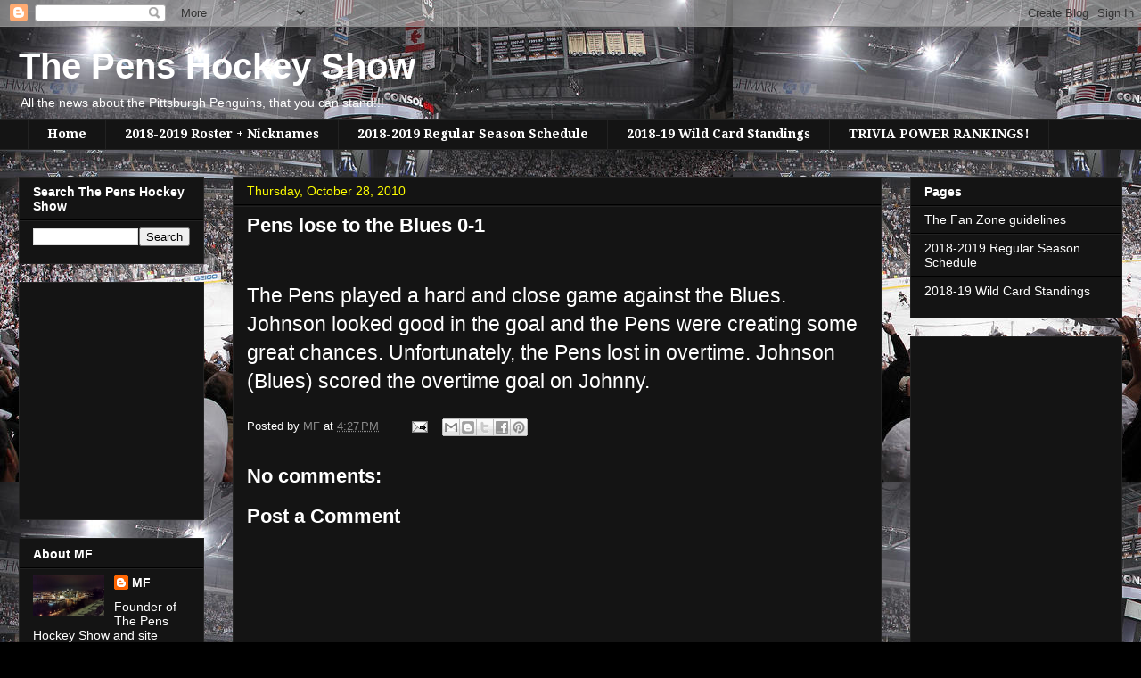

--- FILE ---
content_type: text/html; charset=utf-8
request_url: https://www.google.com/recaptcha/api2/aframe
body_size: 267
content:
<!DOCTYPE HTML><html><head><meta http-equiv="content-type" content="text/html; charset=UTF-8"></head><body><script nonce="YSRrCCA6tiXGTf7pK3agNQ">/** Anti-fraud and anti-abuse applications only. See google.com/recaptcha */ try{var clients={'sodar':'https://pagead2.googlesyndication.com/pagead/sodar?'};window.addEventListener("message",function(a){try{if(a.source===window.parent){var b=JSON.parse(a.data);var c=clients[b['id']];if(c){var d=document.createElement('img');d.src=c+b['params']+'&rc='+(localStorage.getItem("rc::a")?sessionStorage.getItem("rc::b"):"");window.document.body.appendChild(d);sessionStorage.setItem("rc::e",parseInt(sessionStorage.getItem("rc::e")||0)+1);localStorage.setItem("rc::h",'1764516340967');}}}catch(b){}});window.parent.postMessage("_grecaptcha_ready", "*");}catch(b){}</script></body></html>